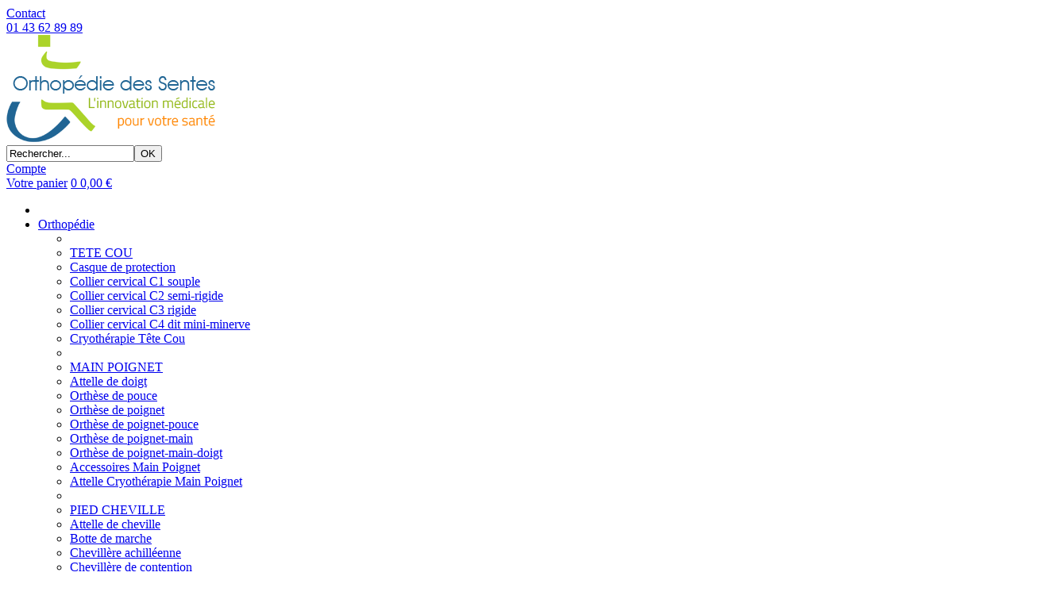

--- FILE ---
content_type: text/html
request_url: https://www.ortholilas.com/canne-pliante-et-reglable-en-aluminium-2315-fayet-c2x34223514
body_size: 18919
content:
<!DOCTYPE html>
<html>
<head>
<meta name="generator" content="Oxatis (www.oxatis.com)" />
<meta http-equiv="Content-Type" content="text/html; charset=ISO-8859-1" />
<meta http-equiv="Content-Language" content="fr" />
<title>Canne pliante et r&#233;glable en aluminium 2315 Fayet - Ortholilas.com</title>
<meta name="description" content="Am&#233;liorez votre sant&#233; gr&#226;ce &#224; Canne pliante et r&#233;glable en aluminium 2315, du Mat&#233;riel Orthop&#233;dique de haute Qualit&#233; pour vos soins. Meilleures Marques - Prix r&#233;duits - Conseils au 01 43 62 89 89" />
<meta name="keywords" content="Canne pliante et r&#233;glable en aluminium 2315, Fayet, Canne pliante et r&#233;glable" />
<meta name="robots" content="index, follow, all" />
<meta http-equiv="Pragma" content="no-cache" />
<meta http-equiv="Expires" content="-1" />

<meta property="og:image" content="http://www.ortholilas.com/Files/130706/Img/03/2315-z.jpg" />
<script>
if ('serviceWorker' in navigator) {
navigator.serviceWorker
.register('/sw.js', {
scope: '/'
})
.then(function(reg) {
if (reg.installing) {
console.warn('[SW] installing');
} else if (reg.waiting) {
console. warn ('[SW] installed');
} else if (reg.active) {
console. warn ('[SW] active');
}
})
.catch(function(error) {
console.error('[SW] Registration failed', error);
});
}
</script>

<link rel="canonical" href="https://www.ortholilas.com/canne-pliante-et-reglable-en-aluminium-2315-fayet-c2x34223514" /><link rel="StyleSheet" type="Text/css" href="Css/shared.css?v=51">
<link rel="StyleSheet" type="Text/css" href="DesignCss/bootstrap-grid.css?v=6.8">
<link id="-main-css-" rel="StyleSheet" type="Text/css" href="DesignCss/253000/492/style.css?v=2023.8.16-14.46.31">
<style type="text/css">IMG.BlackBox { border-color: #000000; }</style>
<script type="text/javascript" src="javascript/oxratingcertificate.asp"></script>
<script type="text/javascript" data-type="frontend-config">
window.oxInfos = {
	oxADContext : 0,
	oxCurrency : {mainFormat:"# &euro;",decSep:",",thousandsSep:".",taxMode:0,code:978},
	oxLang : 0,
	oxUser : null,
	oxAccid: 130706,
	oxCart: {
		total: 0,
		qty: 0,
		subTotalNet: 0,
		shippingOffered: 1
	},
	oxPriceConf: {
		priceIdx: null,
		vatMode: null,
		ecopartMode: null,
		ecopartAmount: 0,
		taxEngine: 0
	},
	oxProps: {
		allowCreation: true,
		decimalQty: false,
		decimalPlaces: 5
	}
};
</script>
<script type="text/javascript" data-type="frontend-frontAPI">
window.oxInfos = window.oxInfos || {};
window.oxInfos.corePublicPath = '/frontend/frontAPI/';
</script>
<script type="text/javascript" src="/frontend/frontAPI/frontAPI-es6.js?hash=3ded44ea47e09e1d31d3"></script>
<meta name="google-site-verification" content="nmIcTgqHN4CY25j8jvJwasB6RKUb0PXiSUp1Eip6Jd4"/>

<script type="text/javascript" data-type="frontend-config">
window.name = "NG_DEFER_BOOTSTRAP!";
window.appDependencies = ['oxFramework'];
window.appConfig = window.appConfig||{};
window.oxAppsConfig = {};
window.oxModulesToLoad = [];
</script>
<link rel="StyleSheet" href="/frontend/angular-1.3.15/css/oxApps.css?v=2.152.7">
<script type="text/javascript" src="/frontend/angular-1.3.15/angularFramework.js?v=2.152.7"></script>
<script type="text/javascript" src="/frontend/angular-1.3.15/i18n/angular-locale_fr-fr.js"></script>
<!-- ## APPSCORE V2 - trouble [dsc] ## -->
<script>

</script>
<script type="text/javascript" src="/frontend/scripts/oxCart6App/oxCart6App.js"></script>
<script type="text/javascript">
oxCart.popupReinsuranceWbId = 0;
</script>
<!-- ## APPSCORE V2 ## -->
<script type="text/javascript">
</script>
<script type="text/javascript">
</script>

<script src="/frontend/angular-1.3.15/baseApp.js?v=2.152.7"></script>
<script type="text/javascript" src="/files/130706/Cfg/Appscfg-L0.js?v=2025-1-351-2&w=718202494725PM"></script>
<LINK REL="SHORTCUT ICON" HREF="/Files/130706/favicon.ico"><script type="text/javascript" src="/Files/15269/cellUniformizer.js"></script>
<script type="text/javascript">
	window.oxInfos=window.oxInfos||{};
	window.oxInfos.serverDatetime = '12/17/2025 9:37:59 AM';
	window.oxInfos.domain = 'https://www.ortholilas.com';
	window.oxInfos.oxProps=window.oxInfos.oxProps||{};
	window.oxInfos.oxProps.loginByCode=0;
	;

window.oxInfos=window.oxInfos||{};
window.oxInfos.oxUserAgent={mac_os:"intel mac os x 10_15_7",macintosh:"intel mac os x 10_15_7",chrome:"131",ecmascript6:true};
window.oxInfos=window.oxInfos||{};window.oxInfos.oxEnv=window.oxInfos.oxEnv||{};
window.oxInfos.oxEnv.current={platform:'frontoffice'};
window.oxInfos.oxEnv.frontoffice='prod';
window.oxInfos.oxEnv.mobile='prod';
window.oxInfos.oxEnv.admin='prod';
window.oxInfos.oxEnv.apps='prod';
window.oxInfos.oxEnv.framework='prod';
window.oxInfos.oxEnv.dev='prod';
window.oxInfos.oxEnv.api='prod';
window.oxInfos.oxEnv.sw='prod';

document.cookie = "TestCookie=1" ;
if (document.cookie == "") window.location = "BrowserError.asp?ErrCode=1" ;
else document.cookie = 'TestCookie=; expires=Thu, 01 Jan 1970 00:00:00 GMT';
function PGFOnLoad() {
	if (typeof(OxPGFOnLoad) != "undefined") OxPGFOnLoad();
	if (typeof(OxBODYOnLoad) != "undefined") OxBODYOnLoad();
}
var OxLangID = 0 ;
</script>
<noscript><center><a href="BrowserError.asp?ErrCode=2&amp;LangID=0" rel="nofollow"><img src="Images/PGFJSErrL0.gif" border="0" alt="Err"></a><br/><br/></center></noscript>
<script>window.arrayGTM = window.arrayGTM || [];window.arrayGTM.push('GTM-TSKJ29T', 'GTM-M9CGH6P');</script>
<script src="/frontend/scripts/core/gtag.min.js" defer="true"></script>
</head>
<body onload="PGFOnLoad()" class="PB">
<script type="text/javascript" src="HLAPI.js"></script>
<script type="text/javascript">
function SubmitAction( nActionID, strFormAction, nValidate, nSkipSubmit, nSkipReturn ) {
	var bResult = true ;
	if (nActionID != null) document.MForm.ActionID.value = nActionID ;
	if ((strFormAction != null) && (strFormAction != "")) document.MForm.action= strFormAction ;
	if ( nValidate ) bResult = ValidateMForm();
	if ( nSkipSubmit == null ) nSkipSubmit = 0 ;
	if ( bResult && (nSkipSubmit == 0) ) document.MForm.submit();
	if ( nSkipReturn == 1 )
		return ;
	else
		return( bResult );
}
</script> 

<script language="javascript" src="WindowAPI.js"></script>
<form style="margin-bottom:0" name="PdtForm" method="GET" action="">
<input type="hidden" name="ItmID" value="0">
<input type="hidden" name="XMLOpt1" value="-1">
<input type="hidden" name="XMLOpt2" value="-1">
<input type="hidden" name="RelatedPdtIDs" value="">
<input type="hidden" name="PackagingID" value="">
</form>
<script language="javascript">
	function GetCtrlValue(objCtrl, varDefaultValue) {
		var nResult = varDefaultValue;
		switch (objCtrl.nodeName) {
			case 'SELECT':
				nResult = objCtrl.selectedIndex;
				break;
			case undefined:
				var nItemCount = objCtrl.length;
				if (nItemCount != null)
					for (var nIdx = 0; nIdx < nItemCount; nIdx++)
						if (objCtrl[nIdx].checked) {
							nResult = nIdx;
							break;
						}
				break;
		}
		return nResult;
	}

	function GetRelatedProducts() {
		var strResult = "", strSep = "";
		var objForm = document.MForm;
		for (var i = 0; i < objForm.elements.length; i++) {
			var e = objForm.elements[i];
			if (e.type == 'checkbox')
				if (e.checked)
					if (e.name == "OxRelatedPdt") {
						strResult = strResult + strSep + e.value;
						strSep = ","
					}
		}
		return strResult;
	}

	function PostFormData(bCustomHandlerOk, nProductID, strFormAction, strCanonicalUrl) {
		var bResult = false, objCtrl, nXMLOpt1 = -1, nXMLOpt2 = -1, strRelatedPdtIDs, strURLParams, nPackagingID;

		objCtrl = document.MForm["XMLOpt1"];
		if (objCtrl) nXMLOpt1 = GetCtrlValue(objCtrl, 0);
		objCtrl = document.MForm["XMLOpt2"];
		if (objCtrl) nXMLOpt2 = GetCtrlValue(objCtrl, 0);
		strRelatedPdtIDs = GetRelatedProducts();
		objCtrl = document.MForm["PackagingID"];
		if (objCtrl) nPackagingID = parseInt(objCtrl.value, 10);

		if (bCustomHandlerOk) {
			if (window.OxAddToCart) {
				strURLParams = "ItmID=" + nProductID + (nXMLOpt1 >= 0 ? "&XMLOpt1=" + nXMLOpt1 : "") + (nXMLOpt2 >= 0 ? "&XMLOpt2=" + nXMLOpt2 : "");
				strURLParams += (strRelatedPdtIDs.length > 0 ? "&RelatedPdtIDs=" + strRelatedPdtIDs : "");
				strURLParams += (nPackagingID != undefined ? "&PackagingID=" + nPackagingID : "");
				bResult = OxAddToCart(nProductID, strURLParams);
			}
		}
		if (!bResult) {
			//alert( nXMLOpt1 + ' ' + nXMLOpt2 );
			if (strCanonicalUrl) {
				document.PdtForm.action = strCanonicalUrl;
				document.PdtForm.removeChild(document.PdtForm["ItmID"]);
			} else {
				document.PdtForm.action = strFormAction;
				document.PdtForm["ItmID"].value = nProductID;
			}
			document.PdtForm["XMLOpt1"].value = nXMLOpt1;
			document.PdtForm["XMLOpt2"].value = nXMLOpt2;
			document.PdtForm["RelatedPdtIDs"].value = strRelatedPdtIDs;
			if (nPackagingID != undefined) document.PdtForm["PackagingID"].value = nPackagingID;
			document.PdtForm.submit();
		}
	}
	function ViewOption(nPdtOptID, url) {
		PostFormData(false, nPdtOptID, "PBSCProduct.asp", url);
	}
	function AddToCart(nPdtOptID) {
		PostFormData(true, nPdtOptID, "PBShoppingCart.asp");
	}
	function OnChooseOption(url, idx, optionValueID, name) {
		document.MForm["PDTOPTVALUEID" + idx].value = optionValueID;
		document.MForm["PDTOPTVALUENAME" + idx].value = name;
		OnChangeOption(url);
	}
	function OnChangeOption(url, cbIdx) {
		var nOptIdx, objSelect, strValues = "", strSep = "", nCurIdx;
		for (nOptIdx = 0; nOptIdx < 3; nOptIdx++) {
			objSelect = document.MForm["PDTOPTVALUEID" + nOptIdx];
			if (objSelect && objSelect.type == 'hidden') {
				strValues = strValues + strSep + document.MForm["PDTOPTVALUENAME" + nOptIdx].value;
				strSep = "]|["
			}
			else if (objSelect) {
				nCurIdx = objSelect.selectedIndex;
				if (nCurIdx >= 0) {
					strValue = objSelect.options[nCurIdx].text;
					if (cbIdx == nOptIdx) {
						var optionUrl = objSelect.options[nCurIdx].getAttribute('url');
						if (optionUrl && optionUrl.length > 0) url = optionUrl;
					}
					strValues = strValues + strSep + strValue;
					strSep = "]|["
				}
			}
		}
		document.MForm["HVOptSelected"].value = strValues;
		if (url)
			document.MForm.action = url;
		SubmitAction( 1);
	}
</script>

<div id="maincontainer" class="sccatalog itemdetail is-template">

	<div id="headercontainer">
		<div id="headerarea">
<div class="header-main__container">
<div class="header-main__inner container--content-width">
<div class="l-ox-grid l-ox-grid--bleed">
<div class="l-ox-grid__col-auto pre-header pre-header-contact__container l-ox-grid__col--push-right">
<a href="mailto:info.ortholilas@laposte.net"><span>Contact</span></a>
</div>
<div class="l-ox-grid__col-auto pre-header pre-header-telephone__container">
<a href="tel:+33143628989"><span>01 43 62 89 89</span></a>
</div>
</div>
<div class="l-ox-grid l-ox-grid--bleed l-ox-grid--justify-space-between l-ox-grid--align-center">
<div class="header-brand__container">
<div class="header-item header-brand__inner">
<div class="header-logo__inner"><a href="/"><img src="Files/130706/Img/25/logo.png"/></a></div>
<span class="header-img__inner"></span>
<div class="header-text__inner"></div>
</div>
</div>
<div class="l-ox-grid__col-4 header-shop-search__container">
<div class="header-item header-shop-search__inner"><div id="headerSearchBlock" class="header-search-block--shopping-cart"><form action="PBSearch.asp" method="get" name="headerSearch"><input type="hidden" name="ActionID" value="1"><input type="hidden" name="CCode" value="2"><input type="hidden" name="ShowSMImg" value="1"><input type="text" onfocus="this.value='';" id="headerSearchText" name="SearchText" class="searchtext" value="Rechercher..." size="18"><button class="blockbtn" type="submit"><span>OK</span></button></form></div></div>
</div>
<div class="header-user-menu__container">
<div class="header-user-menu__inner">
<div class="l-ox-grid l-ox-grid--bleed l-ox-grid--justify-end">
<div class="l-ox-grid__col-auto header-account__container">
<div class="header-account__inner"><a class="accountLink" href="PBUserLogin.asp?CCode=33"><span>Compte</span></a></div>
</div>
<div class="l-ox-grid__col-auto header-shop-cart__container">
<div id="headerInfoCart" class="header-shop-cart__inner cs cs-zone-click">
<a class="cartLink" href="PBShoppingCart.asp?PBMInit=1"><span>Votre panier</span></a>
<a href="/PBShoppingCart.asp?PBMInit=1" class="header-shop-cart__shop-cart">
<span id="cartItems" class="header-shop-cart__qty">0</span>
<span class="cartPrice header-shop-cart__price">0,00 &euro;</span>
</a>
</div>
</div>
</div>
</div>
</div>
</div>
</div>
</div><div id="headermenu"><ul id="hmenu"><li class="begin">&nbsp;</li><li class="mititle" id="pmenu4359735" onmouseover="OxMenu('menu4359735',true)" onmouseout="OxMenu('menu4359735',false)"><a class="menu" id="amenu4359735" href="javascript:;">Orthopédie</a><div><ul class="submenu" id="menu4359735" onmouseover="OxSubMenu(this,true)" onmouseout="OxSubMenu(this,false)"><li class="begin">&nbsp;</li><li class="mititle col-size-25"><a class="menu" href="tete-cou-c102x4045895">TETE COU</a></li><li class="mitext menusep"><a class="menu" href="casque-de-protection-c102x4045954">Casque de protection</a></li><li class="mitext menusep"><a class="menu" href="collier-cervical-c1-souple-c102x4045897">Collier cervical C1 souple</a></li><li class="mitext menusep"><a class="menu" href="collier-cervical-c2-semi-rigide-c102x4045896">Collier cervical C2 semi-rigide</a></li><li class="mitext menusep"><a class="menu" href="collier-cervical-c3-rigide-c102x4045915">Collier cervical C3 rigide</a></li><li class="mitext menusep"><a class="menu" href="collier-cervical-c4-dit-mini-minerve-c102x4045916">Collier cervical C4 dit mini-minerve</a></li><li class="mitext menusep"><a class="menu" href="cryotherapie-tete-cou-c102x4046016">Cryothérapie Tête Cou</a></li><li class="misep"></li><li class="mititle col-size-25"><a class="menu" href="main-poignet-c102x4045816">MAIN POIGNET</a></li><li class="mitext menusep"><a class="menu" href="attelle-de-doigt-c102x4045826">Attelle de doigt</a></li><li class="mitext menusep"><a class="menu" href="orthese-de-pouce-c102x4045818">Orthèse de pouce</a></li><li class="mitext menusep"><a class="menu" href="orthese-de-poignet-c102x4045829">Orthèse de poignet</a></li><li class="mitext menusep"><a class="menu" href="orthese-de-poignet-pouce-c102x4045817">Orthèse de poignet-pouce</a></li><li class="mitext menusep"><a class="menu" href="orthese-de-poignet-main-c102x4045830">Orthèse de poignet-main</a></li><li class="mitext menusep"><a class="menu" href="orthese-de-poignet-main-doigt-c102x4045835">Orthèse de poignet-main-doigt</a></li><li class="mitext menusep"><a class="menu" href="accessoires-main-poignet-c102x4046046">Accessoires Main Poignet</a></li><li class="mitext menusep"><a class="menu" href="attelle-cryotherapie-main-poignet-c102x4046062">Attelle Cryothérapie Main Poignet</a></li><li class="misep"></li><li class="mititle col-size-25"><a class="menu" href="pied-cheville-c102x4045797">PIED CHEVILLE</a></li><li class="mitext menusep"><a class="menu" href="attelle-de-cheville-c102x4045827">Attelle de cheville</a></li><li class="mitext menusep"><a class="menu" href="botte-de-marche-c102x4045900">Botte de marche</a></li><li class="mitext menusep"><a class="menu" href="chevillere-achilleenne-c102x4045798">Chevillère achilléenne</a></li><li class="mitext menusep"><a class="menu" href="chevillere-de-contention-c102x4045805">Chevillère de contention</a></li><li class="mitext menusep"><a class="menu" href="chevillere-ligamentaire-c102x4045899">Chevillère ligamentaire</a></li><li class="mitext menusep"><a class="menu" href="chevillere-malleolaire-c102x4045977">Chevillère malléolaire</a></li><li class="mitext menusep"><a class="menu" href="releveur-de-pied-c102x4045856">Releveur de pied</a></li><li class="mitext menusep"><a class="menu" href="accessoires-pied-cheville-c102x4045842">Accessoires Pied Cheville</a></li><li class="mitext menusep"><a class="menu" href="attelle-cryotherapie-pied-cheville-c102x4045828">Attelle Cryothérapie Pied Cheville</a></li><li class="misep"></li><li class="miimg col-size-25 imgMenu"><img src="Files/130706/Img/10/orthopedie-small.jpg"/></li><li class="misep"></li><li class="mititle col-size-25"><a class="menu" href="tronc-rachis-c102x4045792">TRONC RACHIS</a></li><li class="mitext menusep"><a class="menu" href="bandage-herniaire-c102x4045849">Bandage herniaire</a></li><li class="mitext menusep"><a class="menu" href="ceinture-abdominale-c102x4045850">Ceinture abdominale</a></li><li class="mitext menusep"><a class="menu" href="ceinture-dorsale-pour-homme-et-femme-c102x4045934">Ceinture dorsale pour homme et femme</a></li><li class="mitext menusep"><a class="menu" href="ceinture-de-maintien-lombaire-c102x4045844">Ceinture de maintien lombaire</a></li><li class="mitext menusep"><a class="menu" href="ceinture-pelvienne-c102x4045843">Ceinture pelvienne</a></li><li class="mitext menusep"><a class="menu" href="ceinture-thoracique-c102x4045852">Ceinture thoracique</a></li><li class="mitext menusep"><a class="menu" href="corset-d-immobilisation-vertebrale-c102x4045982">Corset d'immobilisation vertébrale</a></li><li class="mitext menusep"><a class="menu" href="accessoires-tronc-rachis-c102x4045793">Accessoires Tronc Rachis</a></li><li class="mitext menusep"><a class="menu" href="attelle-cryotherapie-tronc-rachis-c102x4046069">Attelle Cryothérapie Tronc Rachis</a></li><li class="misep"></li><li class="mititle col-size-25"><a class="menu" href="coude-epaule-c102x4045833">COUDE EPAULE</a></li><li class="mitext menusep"><a class="menu" href="orthese-de-coude-attelle-anti-epicondylite-c102x4045845">Orthèse de coude - Attelle anti-épicondylite</a></li><li class="mitext menusep"><a class="menu" href="epauliere-de-maintien-c102x4045887">Epaulière de maintien</a></li><li class="mitext menusep"><a class="menu" href="echarpe-d-epaule-et-attelle-de-bras-c102x4045848">Echarpe d'épaule et attelle de bras</a></li><li class="mitext menusep"><a class="menu" href="gilet-d-immobilisation-d-epaule-c102x4046060">Gilet d'immobilisation d'épaule</a></li><li class="mitext menusep"><a class="menu" href="coussin-d-immobilisation-d-epaule-c102x4045890">Coussin d'immobilisation d'épaule</a></li><li class="mitext menusep"><a class="menu" href="bandage-claviculaire-c102x4045847">Bandage claviculaire</a></li><li class="mitext menusep"><a class="menu" href="accessoires-coude-epaule-c102x4045858">Accessoires Coude Epaule</a></li><li class="mitext menusep"><a class="menu" href="attelle-cryotherapie-coude-epaule-c102x4045834">Attelle Cryothérapie Coude Epaule</a></li><li class="misep"></li><li class="mititle col-size-50"><a class="menu" href="genou-cuisse-hanche-c102x4045801">GENOU CUISSE HANCHE</a></li><li class="mitext menusep"><a class="menu" href="genouillere-de-contention-c102x4045886">Genouillère de contention</a></li><li class="mitext menusep"><a class="menu" href="genouillere-rotulienne-c102x4045806">Genouillère rotulienne</a></li><li class="mitext menusep"><a class="menu" href="genouillere-ligamentaire-articulee-ou-classique-c102x4045802">Genouillère ligamentaire articulée ou classique</a></li><li class="mitext menusep"><a class="menu" href="orthese-de-genou-post-operatoire-c102x4045888">Orthèse de genou post-opératoire</a></li><li class="mitext menusep"><a class="menu" href="attelle-d-extension-du-genou-c102x4045807">Attelle d'extension du genou</a></li><li class="mitext menusep"><a class="menu" href="genouillere-pour-gonarthrose-oa-c102x4045901">Genouillère pour gonarthrose / O.A.</a></li><li class="mitext menusep"><a class="menu" href="cuissard-et-molletiere-c102x4046019">Cuissard et molletière</a></li><li class="mitext menusep"><a class="menu" href="orthese-de-hanche-c102x4045956">Orthèse de hanche</a></li><li class="mitext menusep"><a class="menu" href="accessoires-genou-cuisse-hanche-c102x4045821">Accessoires Genou Cuisse Hanche</a></li><li class="mitext menusep"><a class="menu" href="attelle-cryotherapie-genou-cuisse-hanche-c102x4045804">Attelle Cryothérapie Genou Cuisse Hanche</a></li><li class="end">&nbsp;</li></ul></div></li><li class="mititle menusep" id="pmenu4359736" onmouseover="OxMenu('menu4359736',true)" onmouseout="OxMenu('menu4359736',false)"><a class="menu" id="amenu4359736" href="javascript:;">Podologie</a><div><ul class="submenu" id="menu4359736" onmouseover="OxSubMenu(this,true)" onmouseout="OxSubMenu(this,false)"><li class="begin">&nbsp;</li><li class="mititle col-size-25"><a class="menu" href="semelle-c102x4045814">SEMELLE</a></li><li class="mitext menusep"><a class="menu" href="semelles-classiques-c102x4046191">Semelles classiques</a></li><li class="mitext menusep"><a class="menu" href="semelles-techniques-specifiques-c102x4045946">Semelles techniques spécifiques</a></li><li class="mitext menusep"><a class="menu" href="semelles-techniques-sport-c102x4045815">Semelles techniques sport</a></li><li class="misep"></li><li class="mititle col-size-25"><a class="menu" href="pathologie-c102x4045836">PATHOLOGIE</a></li><li class="mitext menusep"><a class="menu" href="epine-calcaneenne-c102x4046049">Epine calcanéenne</a></li><li class="mitext menusep"><a class="menu" href="douleur-pression-plantaire-c102x4045898">Douleur / Pression plantaire</a></li><li class="mitext menusep"><a class="menu" href="varus-valgus-du-talon-c102x4046210">Varus/valgus du talon</a></li><li class="mitext menusep"><a class="menu" href="tendon-d-achille-compensation-c102x4046207">Tendon d'Achille/Compensation</a></li><li class="mitext menusep"><a class="menu" href="paralysie-des-muscles-releveurs-du-pied-c102x4045837">Paralysie des muscles releveurs du pied</a></li><li class="mitext menusep"><a class="menu" href="attelles-hallux-valgus-c102x4045902">Attelles Hallux Valgus</a></li><li class="mitext menusep"><a class="menu" href="accessoires-plantaires-c102x4045846">Accessoires plantaires</a></li><li class="misep"></li><li class="miimg col-size-50 imgMenu"><img src="Files/130706/Img/05/podologie-small.jpg"/></li><li class="end">&nbsp;</li></ul></div></li><li class="mititle menusep" id="pmenu4359737" onmouseover="OxMenu('menu4359737',true)" onmouseout="OxMenu('menu4359737',false)"><a class="menu" id="amenu4359737" href="javascript:;">Chaussure</a><div><ul class="submenu" id="menu4359737" onmouseover="OxSubMenu(this,true)" onmouseout="OxSubMenu(this,false)"><li class="begin">&nbsp;</li><li class="mititle col-size-25"><a class="menu" href="chaussure-post-op-c102x4045840">CHAUSSURE POST-OP</a></li><li class="mitext menusep"><a class="menu" href="decharge-de-l-avant-pied-c102x4045841">Décharge de l'avant-pied</a></li><li class="mitext menusep"><a class="menu" href="decharge-du-talon-c102x4045979">Décharge du talon</a></li><li class="mitext menusep"><a class="menu" href="chaussure-pour-platre-c102x4045961">Chaussure pour plâtre</a></li><li class="mitext menusep"><a class="menu" href="chaussure-post-chirurgicale-c102x4046061">Chaussure post-chirurgicale</a></li><li class="misep"></li><li class="mititle col-size-25"><a class="menu" href="gamme-chut-c102x4045812">GAMME CHUT</a></li><li class="mitext menusep"><a class="menu" href="chaussure-therapeutique-a-usage-temporaire-chut-c102x4045813">Chaussure thérapeutique à usage temporaire (CHUT)</a></li><li class="misep"></li><li class="mititle col-size-25"><a class="menu" href="chaussure-de-confort-c102x4045971">CHAUSSURE DE CONFORT</a></li><li class="mitext menusep"><a class="menu" href="chaussure-de-confort-c102x4045972">Chaussure de confort</a></li><li class="misep"></li><li class="miimg col-size-25 imgMenu"><img src="Files/130706/Img/20/chaussure-small.jpg"/></li><li class="misep"></li><li class="mititle col-size-25"><a class="menu" href="chaussure-pour-diabetique-c102x4045963">CHAUSSURE POUR DIABETIQUE</a></li><li class="mitext menusep"><a class="menu" href="chaussure-pour-diabetique-c102x4045964">Chaussure pour diabétique</a></li><li class="mitext menusep"><a class="menu" href="chaussettes-pour-diabetiques-c102x4046020">Chaussettes pour diabétiques</a></li><li class="misep"></li><li class="mititle col-size-25"><a class="menu" href="gamme-chup-c102x4045838">GAMME CHUP</a></li><li class="mitext menusep"><a class="menu" href="chaussure-therapeutique-a-usage-prolonge-chup-c102x4045839">Chaussure thérapeutique à usage prolongé (CHUP)</a></li><li class="end">&nbsp;</li></ul></div></li><li class="mititle menusep" id="pmenu4359738" onmouseover="OxMenu('menu4359738',true)" onmouseout="OxMenu('menu4359738',false)"><a class="menu" id="amenu4359738" href="javascript:;">Sur-mesure</a><div><ul class="submenu" id="menu4359738" onmouseover="OxSubMenu(this,true)" onmouseout="OxSubMenu(this,false)"><li class="begin">&nbsp;</li><li class="mititle col-size-25"><a class="menu" href="thermoformable-c102x4045790">THERMOFORMABLE</a></li><li class="mitext menusep"><a class="menu" href="attelle-de-doigt-thermoformable-c102x4045832">Attelle de doigt Thermoformable</a></li><li class="mitext menusep"><a class="menu" href="orthese-de-pouce-thermoformable-c102x4045831">Orthèse de pouce Thermoformable</a></li><li class="mitext menusep"><a class="menu" href="orthese-de-poignet-pouce-thermoformable-c102x4045791">Orthèse de poignet-pouce Thermoformable</a></li><li class="mitext menusep"><a class="menu" href="attelle-thermoformee-poignet-main-c102x4045794">Orthèse de poignet-main Thermoformable</a></li><li class="mitext menusep"><a class="menu" href="orthese-de-poignet-main-doigt-thermoformable-c102x4045803">Orthèse de poignet-main-doigt Thermoformable</a></li><li class="mitext menusep"><a class="menu" href="attelle-de-cheville-thermoformable-c102x4045894">Attelle de cheville Thermoformable</a></li><li class="mitext menusep"><a class="menu" href="releveur-de-pied-thermoformable-c102x4045891">Releveur de pied Thermoformable</a></li><li class="mitext menusep"><a class="menu" href="orthese-thoracique-thermoformable-c102x4045978">Orthèse thoracique Thermoformable</a></li><li class="misep"></li><li class="miimg col-size-75 imgMenu"><img src="Files/130706/Img/19/contention-veineuse-small.jpg"/></li><li class="end">&nbsp;</li></ul></div></li><li class="mititle menusep" id="pmenu4359739" onmouseover="OxMenu('menu4359739',true)" onmouseout="OxMenu('menu4359739',false)"><a class="menu" id="amenu4359739" href="javascript:;">Compression</a><div><ul class="submenu" id="menu4359739" onmouseover="OxSubMenu(this,true)" onmouseout="OxSubMenu(this,false)"><li class="begin">&nbsp;</li><li class="mititle col-size-25"><a class="menu" href="chaussette-femme-c102x4045810">CHAUSSETTE FEMME</a></li><li class="mitext menusep"><a class="menu" href="chaussette-femme-classe-1-c102x4045868">Chaussette Femme Classe 1</a></li><li class="mitext menusep"><a class="menu" href="chaussette-femme-classe-2-c102x4045811">Chaussette Femme Classe 2</a></li><li class="mitext menusep"><a class="menu" href="chaussette-femme-classe-3-c102x4045930">Chaussette Femme Classe 3</a></li><li class="mitext menusep"><a class="menu" href="chaussette-femme-classe-4-c102x4045970">Chaussette Femme Classe 4</a></li><li class="mitext menusep"><a class="menu" href="chaussette-femme-70-deniers-c102x4045885">Chaussette Femme 70 deniers</a></li><li class="mitext menusep"><a class="menu" href="chaussette-femme-140-deniers-c102x4045884">Chaussette Femme 140 deniers</a></li><li class="mitext menusep"><a class="menu" href="chaussette-femme-280-deniers-c102x4046008">Chaussette Femme 280 deniers</a></li><li class="misep"></li><li class="mititle col-size-25"><a class="menu" href="bas-femme-c102x4045859">BAS FEMME</a></li><li class="mitext menusep"><a class="menu" href="bas-femme-classe-1-c102x4045919">Bas Femme Classe 1</a></li><li class="mitext menusep"><a class="menu" href="bas-femme-classe-2-c102x4045861">Bas Femme Classe 2</a></li><li class="mitext menusep"><a class="menu" href="bas-femme-classe-3-c102x4045920">Bas Femme Classe 3</a></li><li class="mitext menusep"><a class="menu" href="bas-femme-classe-4-c102x4045926">Bas Femme Classe 4</a></li><li class="mitext menusep"><a class="menu" href="bas-femme-70-deniers-c102x4045860">Bas Femme 70 deniers</a></li><li class="mitext menusep"><a class="menu" href="bas-femme-140-deniers-c102x4045933">Bas Femme 140 deniers</a></li><li class="misep"></li><li class="mititle col-size-25"><a class="menu" href="collant-femme-c102x4045983">COLLANT FEMME</a></li><li class="mitext menusep"><a class="menu" href="collant-femme-classe-1-c102x4045989">Collant Femme Classe 1</a></li><li class="mitext menusep"><a class="menu" href="collant-femme-classe-2-c102x4045984">Collant Femme Classe 2</a></li><li class="mitext menusep"><a class="menu" href="collant-femme-classe-3-c102x4045988">Collant Femme Classe 3</a></li><li class="mitext menusep"><a class="menu" href="collant-femme-70-deniers-c102x4045997">Collant Femme 70 deniers</a></li><li class="mitext menusep"><a class="menu" href="collant-femme-140-deniers-c102x4046198">Collant Femme 140 deniers</a></li><li class="misep"></li><li class="miimg col-size-25 imgMenu"><img src="Files/130706/Img/02/compression-small.jpg"/></li><li class="misep"></li><li class="mititle col-size-25"><a class="menu" href="chaussette-homme-c102x4045808">CHAUSSETTE HOMME</a></li><li class="mitext menusep"><a class="menu" href="chaussette-homme-classe-1-c102x4045867">Chaussette Homme Classe 1</a></li><li class="mitext menusep"><a class="menu" href="chaussette-homme-classe-2-c102x4045809">Chaussette Homme Classe 2</a></li><li class="mitext menusep"><a class="menu" href="chaussette-homme-classe-3-c102x4045865">Chaussette Homme Classe 3</a></li><li class="mitext menusep"><a class="menu" href="chaussette-homme-classe-4-c102x4045866">Chaussette Homme Classe 4</a></li><li class="mitext menusep"><a class="menu" href="chaussette-homme-280-deniers-c102x4046007">Chaussette Homme 280 deniers</a></li><li class="misep"></li><li class="mititle col-size-25"><a class="menu" href="bas-homme-c102x4045862">BAS HOMME</a></li><li class="mitext menusep"><a class="menu" href="bas-homme-classe-1-c102x4045921">Bas Homme Classe 1</a></li><li class="mitext menusep"><a class="menu" href="bas-homme-classe-2-c102x4045863">Bas Homme Classe 2</a></li><li class="mitext menusep"><a class="menu" href="bas-homme-classe-3-c102x4045864">Bas Homme Classe 3</a></li><li class="mitext menusep"><a class="menu" href="bas-homme-classe-4-c102x4045928">Bas Homme Classe 4</a></li><li class="misep"></li><li class="mititle col-size-50"><a class="menu" href="collant-homme-c102x4045990">COLLANT HOMME</a></li><li class="mitext menusep"><a class="menu" href="collant-homme-classe-1-c102x4045991">Collant Homme Classe 1</a></li><li class="mitext menusep"><a class="menu" href="collant-homme-classe-2-c102x4045992">Collant Homme Classe 2</a></li><li class="mitext menusep"><a class="menu" href="collant-homme-classe-3-c102x4045994">Collant Homme Classe 3</a></li><li class="mitext menusep"><a class="menu" href="collant-homme-140-deniers-c102x4046074">Collant Homme 140 deniers</a></li><li class="misep"></li><li class="mititle col-size-25"><a class="menu" href="accessoires-compression-c102x4045906">ACCESSOIRES COMPRESSION</a></li><li class="mitext menusep"><a class="menu" href="enfile-bas-c102x4045907">Enfile-bas</a></li><li class="mitext menusep"><a class="menu" href="manchon-tibial-c102x4045941">Manchon tibial</a></li><li class="mitext menusep"><a class="menu" href="voyage-c102x4046003">Voyage</a></li><li class="misep"></li><li class="mititle col-size-25"><a class="menu" href="bande-vetement-de-compression-c102x4045819">BANDE / VETEMENT DE COMPRESSION</a></li><li class="mitext menusep"><a class="menu" href="bande-de-compression-c102x4045820">Bande de compression</a></li><li class="mitext menusep"><a class="menu" href="cicatrex-c102x4045981">Cicatrex</a></li><li class="misep"></li><li class="mititle col-size-50"><a class="menu" href="lymphologie-c102x4046072">LYMPHOLOGIE</a></li><li class="mitext menusep"><a class="menu" href="mobiderm-c102x4046073">Mobiderm</a></li><li class="end">&nbsp;</li></ul></div></li><li class="mititle menusep" id="pmenu4359740" onmouseover="OxMenu('menu4359740',true)" onmouseout="OxMenu('menu4359740',false)"><a class="menu" id="amenu4359740" href="javascript:;">Chirurgie esthétique</a><div><ul class="submenu" id="menu4359740" onmouseover="OxSubMenu(this,true)" onmouseout="OxSubMenu(this,false)"><li class="begin">&nbsp;</li><li class="mititle col-size-25"><a class="menu" href="chirurgie-esthetique-et-reconstructrice-c102x4045788">CHIRURGIE ESTHETIQUE ET RECONSTRUCTRICE</a></li><li class="mitext menusep"><a class="menu" href="gamme-standard-medical-z-c102x4046194">Gamme Standard Medical Z</a></li><li class="mitext menusep"><a class="menu" href="gamme-elegance-coolmax-medical-z-c102x4046047">Gamme élégance Coolmax Medical Z</a></li><li class="mitext menusep"><a class="menu" href="accessoires-chirurgie-medical-z-c102x4045892">Accessoires Chirurgie Medical Z</a></li><li class="mitext menusep"><a class="menu" href="medigel-z-medical-z-c102x4046045">Medigel Z Medical Z</a></li><li class="mitext menusep"><a class="menu" href="medipatch-z-medigel-z-c102x4045889">Medipatch Z Medigel Z</a></li><li class="mitext menusep"><a class="menu" href="ceintures-et-gaines-de-contention-cerecare-c102x4045955">Ceintures et gaines de contention Cerecare</a></li><li class="mitext menusep"><a class="menu" href="panty-cerecare-c102x4046014">Panty Cerecare</a></li><li class="mitext menusep"><a class="menu" href="body-et-combine-cerecare-c102x4045940">Body et combiné Cerecare</a></li><li class="mitext menusep"><a class="menu" href="soutien-gorge-cerecare-c102x4045962">Soutien-gorge Cerecare</a></li><li class="mitext menusep"><a class="menu" href="divers-cerecare-c102x4045851">Divers Cerecare</a></li><li class="mitext menusep"><a class="menu" href="gamme-classic-lipoelastic-c102x4045789">Gamme Classic Lipoelastic</a></li><li class="mitext menusep"><a class="menu" href="gamme-unique-lipoelastic-c102x4046230">Gamme Unique Lipoelastic</a></li><li class="mitext menusep"><a class="menu" href="soutien-gorge-lipoelastic-c102x4046178">Soutien-gorge Lipoelastic</a></li><li class="misep"></li><li class="miimg col-size-75 imgMenu"><img src="Files/130706/Img/17/chirurgie-esthetique-small.jpg"/></li><li class="end">&nbsp;</li></ul></div></li><li class="mititle menusep" id="pmenu4359741" onmouseover="OxMenu('menu4359741',true)" onmouseout="OxMenu('menu4359741',false)"><a class="menu" id="amenu4359741" href="javascript:;">Prothèse mammaire</a><div><ul class="submenu" id="menu4359741" onmouseover="OxSubMenu(this,true)" onmouseout="OxSubMenu(this,false)"><li class="begin">&nbsp;</li><li class="mititle col-size-25"><a class="menu" href="prothese-mammaire-c102x4045795">PROTHÈSE MAMMAIRE</a></li><li class="mitext menusep"><a class="menu" href="prothese-externe-de-sein-serena-c102x4046197">Prothèse externe de sein Serena</a></li><li class="mitext menusep"><a class="menu" href="prothese-externe-symetrique-de-sein-silima-c102x4045986">Prothèse externe symétrique de sein Silima</a></li><li class="mitext menusep"><a class="menu" href="prothese-externe-asymetrique-de-sein-silima-c102x4045985">Prothèse externe asymétrique de sein Silima</a></li><li class="mitext menusep"><a class="menu" href="prothese-externe-de-sein-apres-une-chirurgie-conservatrice-silima-c102x4046200">Prothèse externe de sein après une chirurgie conservatrice Silima</a></li><li class="mitext menusep"><a class="menu" href="prothese-externe-symetrique-amoena-c102x4045870">Prothèse externe symétrique Amoena</a></li><li class="mitext menusep"><a class="menu" href="prothese-externe-asymetrique-amoena-c102x4045881">Prothèse externe asymétrique Amoena</a></li><li class="mitext menusep"><a class="menu" href="prothese-externe-universelle-et-extra-amoena-c102x4045882">Prothèse externe Universelle et Extra Amoena</a></li><li class="mitext menusep"><a class="menu" href="autres-protheses-c102x4045796">Autres prothèses</a></li><li class="mitext menusep"><a class="menu" href="accessoires-prothese-mammaire-c102x4045947">Accessoires prothèse mammaire</a></li><li class="misep"></li><li class="mititle col-size-25"><a class="menu" href="soutien-gorge-c102x4045853">SOUTIEN-GORGE</a></li><li class="mitext menusep"><a class="menu" href="soutiens-gorge-post-operatoires-silima-c102x4045939">Soutien-gorge Silima</a></li><li class="mitext menusep"><a class="menu" href="soutien-gorge-amoena-c102x4045854">Soutien-gorge Amoena</a></li><li class="misep"></li><li class="mititle col-size-25"><a class="menu" href="slip-culotte-c102x4045913">SLIP CULOTTE</a></li><li class="mitext menusep"><a class="menu" href="slip-silima-c102x4045914">Slip Silima</a></li><li class="misep"></li><li class="miimg col-size-25 imgMenu"><img src="Files/130706/Img/15/lit-anti-escarres-small.jpg"/></li><li class="misep"></li><li class="mititle col-size-25"><a class="menu" href="lingerie-c102x4045911">LINGERIE</a></li><li class="mitext menusep"><a class="menu" href="top-c102x4046063">Top</a></li><li class="mitext menusep"><a class="menu" href="foulard-c102x4045912">Foulard</a></li><li class="misep"></li><li class="end">&nbsp;</li></ul></div></li><li class="mititle menusep" id="pmenu4359742" onmouseover="OxMenu('menu4359742',true)" onmouseout="OxMenu('menu4359742',false)"><a class="menu" id="amenu4359742" href="javascript:;">Sport</a><div><ul class="submenu" id="menu4359742" onmouseover="OxSubMenu(this,true)" onmouseout="OxSubMenu(this,false)"><li class="begin">&nbsp;</li><li class="mititle col-size-25"><a class="menu" href="main-poignet-sport-c102x4045944">MAIN POIGNET SPORT</a></li><li class="mitext menusep"><a class="menu" href="orthese-de-pouce-sport-c102x4046169">Orthèse de pouce sport</a></li><li class="mitext menusep"><a class="menu" href="orthese-de-poignet-sport-c102x4045945">Orthèse de poignet sport</a></li><li class="mitext menusep"><a class="menu" href="orthese-de-poignet-pouce-sport-c102x4046231">Orthèse de poignet-pouce sport</a></li><li class="misep"></li><li class="mititle col-size-25"><a class="menu" href="pied-cheville-sport-c102x4045974">PIED CHEVILLE SPORT</a></li><li class="mitext menusep"><a class="menu" href="chaussettes-de-sport-c102x4046232">Chaussettes de sport</a></li><li class="mitext menusep"><a class="menu" href="chevillere-achilleenne-sport-c102x4046233">Chevillère achilléenne sport</a></li><li class="mitext menusep"><a class="menu" href="chevillere-de-contention-sport-c102x4045976">Chevillère de contention sport</a></li><li class="mitext menusep"><a class="menu" href="chevillere-ligamentaire-sport-c102x4045975">Chevillère ligamentaire sport</a></li><li class="misep"></li><li class="mititle col-size-25"><a class="menu" href="tronc-rachis-sport-c102x4045957">TRONC RACHIS SPORT</a></li><li class="mitext menusep"><a class="menu" href="ceinture-lombaire-sport-c102x4045958">Ceinture lombaire sport</a></li><li class="misep"></li><li class="miimg col-size-25 imgMenu"><img src="Files/130706/Img/23/sport-small.jpg"/></li><li class="misep"></li><li class="mititle col-size-25"><a class="menu" href="coude-epaule-sport-c102x4045942">COUDE EPAULE SPORT</a></li><li class="mitext menusep"><a class="menu" href="orthese-de-coude-sport-c102x4045943">Orthèse de coude sport</a></li><li class="mitext menusep"><a class="menu" href="epauliere-de-maintien-sport-c102x4046048">Epaulière de maintien sport</a></li><li class="misep"></li><li class="mititle col-size-25"><a class="menu" href="genou-cuisse-hanche-sport-c102x4046017">GENOU CUISSE HANCHE SPORT</a></li><li class="mitext menusep"><a class="menu" href="genouillere-rotulienne-sport-c102x4046058">Genouillère rotulienne sport</a></li><li class="mitext menusep"><a class="menu" href="genouillere-ligamentaire-sport-c102x4046059">Genouillère ligamentaire sport</a></li><li class="mitext menusep"><a class="menu" href="cuissard-et-molletiere-sport-c102x4046018">Cuissard et molletière sport</a></li><li class="misep"></li><li class="mititle col-size-50"><a class="menu" href="sportif-c102x4045799">SPORTIF</a></li><li class="mitext menusep"><a class="menu" href="chaud-froid-c102x4045800">Chaud / froid</a></li><li class="mitext menusep"><a class="menu" href="performance-et-recuperation-c102x4045883">Performance et récupération</a></li><li class="misep"></li><li class="mititle col-size-25"><a class="menu" href="contention-immobilisation-c102x4045824">CONTENTION IMMOBILISATION</a></li><li class="mitext menusep"><a class="menu" href="bande-de-contention-c102x4045855">Bande de contention</a></li><li class="mitext menusep"><a class="menu" href="bande-d-immobilisation-c102x4045857">Bande d'immobilisation</a></li><li class="mitext menusep"><a class="menu" href="accessoires-contention-immobilisation-c102x4045825">Accessoires Contention Immobilisation</a></li><li class="end">&nbsp;</li></ul></div></li><li class="mititle menusep" id="pmenu4359743" onmouseover="OxMenu('menu4359743',true)" onmouseout="OxMenu('menu4359743',false)"><a class="menu" id="amenu4359743" href="javascript:;">Matériel médical</a><div><ul class="submenu" id="menu4359743" onmouseover="OxSubMenu(this,true)" onmouseout="OxSubMenu(this,false)"><li class="begin">&nbsp;</li><li class="mititle col-size-25"><a class="menu" href="canne-c102x4045871">CANNE</a></li><li class="mitext menusep"><a class="menu" href="canne-anglaise-c102x4045949">Canne anglaise</a></li><li class="mitext menusep"><a class="menu" href="canne-quadripode-c102x4046229">Canne quadripode</a></li><li class="mitext menusep"><a class="menu" href="canne-c102x4045876">Canne</a></li><li class="mitext menusep"><a class="menu" href="canne-reglable-c102x4045873">Canne réglable</a></li><li class="mitext menusep"><a class="menu" href="canne-pliante-et-reglable-c102x4045872">Canne pliante et réglable</a></li><li class="mitext menusep"><a class="menu" href="canne-pour-malvoyant-c102x4045877">Canne pour malvoyant</a></li><li class="mitext menusep"><a class="menu" href="canne-de-decoration-c102x4045879">Canne de décoration</a></li><li class="mitext menusep"><a class="menu" href="canne-elegante-c102x4045875">Canne élégante</a></li><li class="mitext menusep"><a class="menu" href="canne-specifique-c102x4045878">Canne spécifique</a></li><li class="mitext menusep"><a class="menu" href="accessoires-pour-canne-c102x4045874">Accessoires pour canne</a></li><li class="misep"></li><li class="mititle col-size-25"><a class="menu" href="deambulateur-c102x4046043">DEAMBULATEUR</a></li><li class="mitext menusep"><a class="menu" href="rollator-leger-c102x4046192">Rollator léger</a></li><li class="mitext menusep"><a class="menu" href="rollator-c102x4046044">Rollator</a></li><li class="mitext menusep"><a class="menu" href="cadre-de-marche-c102x4046057">Cadre de marche</a></li><li class="misep"></li><li class="mititle col-size-25"><a class="menu" href="chaise-garde-robe-c102x4046211">CHAISE GARDE-ROBE</a></li><li class="mitext menusep"><a class="menu" href="chaise-et-fauteuil-garde-robe-c102x4046212">Chaise et fauteuil garde-robe</a></li><li class="misep"></li><li class="miimg col-size-25 imgMenu"><img src="Files/130706/Img/24/materiel-medical-small.jpg"/></li><li class="misep"></li><li class="mititle col-size-25"><a class="menu" href="fauteuil-roulant-manuel-c102x4046187">FAUTEUIL ROULANT MANUEL</a></li><li class="mitext menusep"><a class="menu" href="fauteuil-roulant-leger-c102x4046189">Fauteuil roulant léger</a></li><li class="mitext menusep"><a class="menu" href="fauteuil-roulant-confort-c102x4046188">Fauteuil roulant confort</a></li><li class="misep"></li><li class="mititle col-size-25"><a class="menu" href="fauteuil-roulant-electrique-c102x4046119">FAUTEUIL ROULANT ELECTRIQUE</a></li><li class="mitext menusep"><a class="menu" href="fauteuil-roulant-interieur-et-exterieur-c102x4046209">Fauteuil roulant intérieur et extérieur</a></li><li class="mitext menusep"><a class="menu" href="fauteuil-roulant-exterieur-c102x4046120">Fauteuil roulant extérieur</a></li><li class="misep"></li><li class="mititle col-size-50"><a class="menu" href="scooter-c102x4046053">SCOOTER</a></li><li class="mitext menusep"><a class="menu" href="scooter-4-roues-c102x4046055">Scooter 4 roues</a></li><li class="mitext menusep"><a class="menu" href="scooter-4-roues-demontable-c102x4046054">Scooter 4 roues démontable</a></li><li class="misep"></li><li class="mititle col-size-25"><a class="menu" href="accessoires-materiel-medical-c102x4045822">ACCESSOIRES MATERIEL MEDICAL</a></li><li class="mitext menusep"><a class="menu" href="ceinture-de-securite-c102x4045823">Ceinture de sécurité</a></li><li class="mitext menusep"><a class="menu" href="audition-c102x4046180">Audition</a></li><li class="mitext menusep"><a class="menu" href="masque-c102x4046102">Masque</a></li><li class="misep"></li><li class="mititle col-size-25"><a class="menu" href="coussin-c102x4046009">COUSSIN</a></li><li class="mitext menusep"><a class="menu" href="aide-technique-a-la-posture-c102x4046010">Aide technique à la posture</a></li><li class="misep"></li><li class="mititle col-size-50"><a class="menu" href="matelas-anti-escarre-c102x4045952">MATELAS ANTI-ESCARRE</a></li><li class="mitext menusep"><a class="menu" href="matelas-anti-escarre-classe-ii-c102x4045953">Matelas anti-escarre classe II</a></li><li class="misep"></li><li class="mititle col-size-25"><a class="menu" href="pansement-c102x4045908">PANSEMENT</a></li><li class="mitext menusep"><a class="menu" href="pansement-adhesif-sterile-c102x4045980">Pansement adhésif stérile</a></li><li class="mitext menusep"><a class="menu" href="pansement-hydrocellulaire-c102x4045910">Pansement hydrocellulaire</a></li><li class="mitext menusep"><a class="menu" href="pansement-alginate-de-calcium-c102x4045909">Pansement alginate de calcium</a></li><li class="mitext menusep"><a class="menu" href="pansement-hydrogel-c102x4046066">Pansement hydrogel</a></li><li class="mitext menusep"><a class="menu" href="pansement-gras-neutre-c102x4046070">Pansement gras neutre</a></li><li class="mitext menusep"><a class="menu" href="film-adhesif-transparent-c102x4046068">Film adhésif transparent</a></li><li class="misep"></li><li class="mititle col-size-25"><a class="menu" href="velo-d-appartement-c102x4045950">VELO D'APPARTEMENT</a></li><li class="mitext menusep"><a class="menu" href="velo-d-appartement-c102x4045951">Vélo d'appartement</a></li><li class="mitext menusep"><a class="menu" href="pedalier-c102x4046103">Pédalier</a></li><li class="misep"></li><li class="mititle col-size-50"><a class="menu" href="articles-divers-c102x4045959">ARTICLES DIVERS</a></li><li class="mitext menusep"><a class="menu" href="divers-c102x4046011">Divers</a></li><li class="mitext menusep"><a class="menu" href="thermotherapie-c102x4045960">Thermothérapie</a></li><li class="misep"></li><li class="mititle col-size-25"><a class="menu" href="stimulation-c102x4045903">STIMULATION</a></li><li class="mitext menusep"><a class="menu" href="neurostimulation-c102x4045948">Neurostimulation</a></li><li class="mitext menusep"><a class="menu" href="reeducation-perineale-c102x4045904">Rééducation périnéale</a></li><li class="end">&nbsp;</li></ul></div></li><li class="mititle menusep" id="pmenu4359744" onmouseover="OxMenu('menu4359744',true)" onmouseout="OxMenu('menu4359744',false)"><a class="menu" id="amenu4359744" href="javascript:;">Location</a><div><ul class="submenu" id="menu4359744" onmouseover="OxSubMenu(this,true)" onmouseout="OxSubMenu(this,false)"><li class="begin">&nbsp;</li><li class="mititle col-size-25"><a class="menu" href="assistance-respiratoire-c102x4045917">ASSISTANCE RESPIRATOIRE</a></li><li class="mitext menusep"><a class="menu" href="aerosoltherapie-c102x4045918">Aérosolthérapie</a></li><li class="misep"></li><li class="mititle col-size-25"><a class="menu" href="maternite-puericulture-c102x4045937">MATERNITE / PUERICULTURE</a></li><li class="mitext menusep"><a class="menu" href="berceau-de-maternite-c102x4045938">Berceau de maternité</a></li><li class="mitext menusep"><a class="menu" href="tire-lait-electrique-c102x4046071">Tire-lait électrique</a></li><li class="misep"></li><li class="mititle col-size-25"><a class="menu" href="neurostimulation-c102x4045948">NEUROSTIMULATION</a></li><li class="mitext menusep"><a class="menu" href="appareils-de-neurostimulation-c102x4046186">Appareils de neurostimulation</a></li><li class="misep"></li><li class="miimg col-size-25 imgMenu"><img src="Files/130706/Img/11/location-small.jpg"/></li><li class="end">&nbsp;</li></ul></div></li><li class="end">&nbsp;</li></ul></div>
<script type="text/javascript">
function OxMenu(menu,display){
	var objElem=(document.getElementById)?document.getElementById(menu):document[menu];
	objElem.style.visibility=display?'visible':'hidden';
}
function OxHandleSubMenu(id,over){
	var newClass='subactive', objElem=(document.getElementById)?document.getElementById(id):document[id];
	if (!objElem) return;
	var cls = objElem.className, idx = (' '+cls+' ').indexOf(' ' + newClass + ' ');
	if (over){ if(idx<0) objElem.className=cls+(cls?' ':'')+newClass;
	}else if(idx>=0) objElem.className=objElem.className.replace(new RegExp('(\\s|^)'+newClass+'(\\s|$)'),' ');
}
function OxSubMenu(elem,over){
	OxHandleSubMenu('a'+elem.id,over);
}
</script>

		</div>
	</div>
	<div id="bodycontainer">
		<div id="bodyarea">
		<div id="bodycolumn1"></div>
		<div id="bodycolumn3"></div><!-- bodycolumn3 -->
		<div id="bodycolumn2" class="widecolumn2">
			<div id="bodydata"><!--DATA-->

<form name="MForm" method="POST" action="PBSCProduct.asp">
<input type="hidden" name="ActionID" value="0">
<input type="hidden" name="HVProductID" value="34223514">
<input type="hidden" name="HVParentID" value="">
<input type="hidden" name="HVOptSelected" value="">
<link rel="stylesheet" type="text/css" href="/frontend/design/css/oxProductTemplatesShared.min.css"><link rel="stylesheet" type="text/css" href="/Files/130706/css_fiche_defaut_silver.css"><div class="c-ox-product-detail c-ox-product-detail--template-studio-simple"><div class="c-ox-product-detail__product l-ox-grid l-ox-grid--bleed" data-pdt-sku="2315" data-pdt-id="34223514" data-pdt-parent-id="" data-pdt-type="0"><div class="c-ox-product-detail__return-container l-ox-page__container"><div class="l-ox-page__inner bt-return-zone l-ox-grid l-ox-grid--bleed l-ox-grid--align-baseline"><div class="bt-returna l-ox-grid__col-auto"><a class="btnmain" id="btnretitems" href=""><span>Continuer les achats</span></a></div><div class="arianfil l-ox-grid__col-fill"><ul class="catbreadcrumb"><li class="catbcall" id="catbclevel0"><a class="PBBtnStd" href="PBSCCatalog.asp?ActionID=1052864&PBCATID=-1">Tous les articles</a></li><li class="catbcsep"><a class="PBBtnStd"><span class="catbcseptex">&gt;</span></a></li><li class="catbcname" id="catbclevel1"><a class="PBBtnStd" href="canne-c102x4045871">CANNE</a></li><li class="catbcsep"><a class="PBBtnStd"><span class="catbcseptex">&gt;</span></a></li><li class="catbcname" id="catbclevel2"><a class="PBBtnStd" href="canne-pliante-et-reglable-c102x4045872">Canne pliante et réglable</a></li></ul></div></div></div><div class="c-ox-product-detail__main-container l-ox-page__container"><div class="l-ox-page__inner l-ox-grid l-ox-grid--bleed"><div class="c-ox-product-detail__img-container l-ox-grid__col-fill"><script type="text/javascript" src="/JavaScript/MagicZoom/V3/magiczoomplus-scroll.js"></script><script>var mzOptions = { hint: 'off'};var MagicScrollOptions = {height: '85px',width: '200px'};</script><div class="c-ox-imgzoom has-carousel imgcontainer"><div id="imgmain" class="c-ox-imgzoom__main" style="width:200px;"><a href="Files/130706/Img/03/2315-z.jpg" class="MagicZoom" data-options="upscale:false;zoomMode:zoom;zoomPosition:right;" id="zoom34223514-80"><img  width="400"  alt="Canne pliante et r&#233;glable en aluminium 2315" itemprop="image" src="Files/130706/Img/03/2315-z.jpg"></a></div></div></div><div class="c-ox-product-detail__infos-container l-ox-grid__col-fill l-ox-grid l-ox-grid--direction-column"><div class="c-ox-product-detail__name l-ox-grid__col-auto l-ox-grid__col--bleed-y"><h1 class="PBMainTxt PBItemTitle">Canne pliante et réglable en aluminium 2315</h1></div><div class="c-ox-product-detail__brand-name l-ox-grid__col-auto"><div class="c-ox-brand-name PBMainTxt">Fayet</div></div><div id="refBrute">2315</div><div class="c-ox-product-detail__attributes l-ox-grid__col-auto"><table id="PBAttrTbl"><tr><td class="PBAttr1"><span class="PBStatic">Demande de prise en charge </span><select class="PB" name="XMLOpt1" size="1"><option value="0" selected>Je ne demande pas de prise en charge</option><option value="1">Je demande la prise en charge avec ma prescription</option></select></td></tr></table></div><div class="c-ox-product-detail__price-zone l-ox-grid__col-auto"><meta itemprop="price" content="77.00"/><div class="PBItemPrice"><div class="PBCurrency"><span class="PBSalesPrice">77,00 &euro;</span></div></div></div><div class="c-ox-product-detail__weight l-ox-grid__col-auto">100g</div><div class="c-ox-product-detail__buy-button l-ox-grid__col-auto l-ox-grid__col--bleed-y"><div class="app-quantity-box-target c-cs-quantity-box c-cs-quantity-box--mip" ng-non-bindable cs-quantity-box is-app="true"><span class="c-cs-quantity-box__quantity-box c-cs-quantity c-cs-quantity--mip"  template="mip"><a class="c-cs-quantity__button c-cs-quantity__button--minus lz-btn lz-decr CS-btn CS-decr impossible is-disabled"><span>-</span></a><input class="c-cs-quantity__input-value lz-value CS-value" type="text" value="1"><a class="c-cs-quantity__button c-cs-quantity__button--plus lz-btn lz-incr CS-btn CS-incr impossible is-disabled"><span>+</span></a></span></div><span data-qty data-max="99999" data-packing="1" data-step="1" data-pack-mode="1" data-saleifoutofstock="1"></span><a class="btnmain btnaddtocart" id="btnaddtocart" href="javascript:AddToCart(34223514);"><span>Ajouter au Panier</span></a></div><div class="c-ox-product-detail__insertion-block l-ox-grid__col-auto"><style>.c-ox-product-detail--template-studio-simple .c-ox-product-detail__options-list {
        order: 30;
}</style></div><div class="c-ox-product-detail__reinssurance-block c-ox-product-detail__reinssurance-block--addtocart l-ox-grid__col-auto"><div data-custom-title="Section - Réassurances" data-layout="{&quot;desktop&quot;:[12],&quot;tablet&quot;:[12],&quot;mobile&quot;:[12]}" data-jss-id="jss1hibwx1" class="ox-row l-ox-row jss1hibwx1"><div class="ox-row__inner l-ox-row__inner"><div data-jss-id="jsszhd9i3" class="ox-row__col l-ox-row__col l-ox-row__col-12 l-ox-row__col-md-12 l-ox-row__col-sm-12 jsszhd9i3"><div data-custom-title="Section " data-layout="{&quot;desktop&quot;:[3,3,3,3],&quot;tablet&quot;:[6,6],&quot;mobile&quot;:[12]}" data-jss-id="jssu31bzm" id="" class="ox-row l-ox-row jssu31bzm"><div class="ox-row__inner l-ox-row__inner"><div data-jss-id="jss1joe15q" class="ox-row__col l-ox-row__col cs cs-zone-click l-ox-row__col-3 l-ox-row__col-md-6 l-ox-row__col-sm-12 jss1joe15q"><div data-jss-id="jss1xl9g44" class="ox-div jss1xl9g44"><div data-jss-id="jsst29jzk" class="ox-image jsst29jzk"><img class="ox-img" src="/files/130706/img/07/prix.png" srcSet=""/></div><div data-jss-id="jss6o8rlu" class="ox-text jss6o8rlu"><div class="ox-text__inner"><div style="text-align: center;"><span style="color: #515151; font-size: 16px;">Orthopédie au&nbsp;</span><br><span style="color: #515151; font-size: 16px;"><strong>plus bas</strong> prix</span></div></div></div></div></div><div data-jss-id="jss1n9etvk" class="ox-row__col l-ox-row__col cs cs-zone-click l-ox-row__col-3 l-ox-row__col-md-6 l-ox-row__col-sm-12 jss1n9etvk"><div data-jss-id="jss1fdehi8" class="ox-div jss1fdehi8"><div data-jss-id="jsscj8qw8" class="ox-image jsscj8qw8"><img class="ox-img" src="/files/130706/img/04/paiement.png" srcSet=""/></div><div data-jss-id="jss1grzr9z" class="ox-text jss1grzr9z"><div class="ox-text__inner"><div style="text-align: center;"><span style="color: #515151; font-size: 16px;">Paiement 100% </span><br><span style="color: #515151; font-size: 16px;"><strong>sécurisé</strong></span></div></div></div></div></div><div data-jss-id="jss8qmf63" class="ox-row__col l-ox-row__col cs cs-zone-click l-ox-row__col-3 l-ox-row__col-md-6 l-ox-row__col-sm-12 jss8qmf63"><div data-jss-id="jss1j3gxet" class="ox-div jss1j3gxet"><div data-jss-id="jss16rwwbp" class="ox-image jss16rwwbp"><img class="ox-img" src="/files/130706/img/14/livraison.png" alt="" srcSet=""/></div><div data-jss-id="jss19mjf2h" class="ox-text jss19mjf2h"><div class="ox-text__inner"><div style="text-align: center;"><span style="color: #515151; font-size: 16px;">Livraison <strong>Express </strong></span></div></div></div></div></div><div data-jss-id="jss1enfwr2" class="ox-row__col l-ox-row__col cs cs-zone-click l-ox-row__col-3 l-ox-row__col-md-6 l-ox-row__col-sm-12 jss1enfwr2"><div rel="hlid[=]128[&amp;]cpid[=]2127213[&amp;]curl[=]prise-en-charge" onclick="document.location=&#x27;prise-en-charge&#x27;" data-jss-id="jss14fnb9i" class="ox-div jss14fnb9i"><div data-jss-id="jss8qjyyk" class="ox-image jss8qjyyk"><img class="ox-img" src="/files/130706/img/08/prise-en-charge.png" srcSet=""/></div><div data-jss-id="jss3xiv8d" class="ox-text jss3xiv8d"><div class="ox-text__inner"><div style="text-align: center;"><strong><span style="color: #515151; font-size: 16px;">Prise en charge </span></strong></div>
<div style="text-align: center;"><span style="color: #515151; font-size: 16px;">ordonnance.ortholilas</span></div>
<div style="text-align: right;"><span style="color: #515151; font-size: 16px;">@laposte.net</span></div></div></div></div></div></div></div></div></div></div><style data-jss data-wbid="2228801" data-usage="oxPagebuilderCss">.jss1hibwx1 {
  padding-top: 35px;
  border-color: rgba(207, 207, 207, 1);
  border-style: solid;
  background-color: rgba(243, 243, 243, 1);
  border-top-width: 1px;
  border-left-width: 0px;
  border-right-width: 0px;
  border-bottom-width: 0px;
}
.jss1hibwx1 > .l-ox-row__inner > .l-ox-row__col {
  padding-left: 15px;
  padding-right: 15px;
}
.jss1hibwx1 > .l-ox-row__inner {
  max-width: calc(100% + 15px + 15px);
  margin-left: -15px;
  margin-right: -15px;
}

.jssu31bzm {
  border-color: rgba(170, 201, 39, 1);
  border-style: none;
  border-top-width: 2px;
  border-left-width: 0px;
  border-right-width: 0px;
  border-bottom-width: 0px;
}
.jssu31bzm > .l-ox-row__inner > .l-ox-row__col {
  padding-left: 15px;
  padding-right: 15px;
}
.jssu31bzm > .l-ox-row__inner {
  max-width: calc(100% + 15px + 15px);
  margin-left: -15px;
  margin-right: -15px;
}
@media screen and (max-width: 1024px) {
  .jss1joe15q {
    padding-bottom: 40px;
  }
}

.jsst29jzk {
  text-align: center;
}
.jsst29jzk .ox-img {
  width: auto;
  height: 38px;
}

@media screen and (max-width: 1024px) {
  .jss1n9etvk {
    padding-bottom: 40px;
  }
}

.jsscj8qw8 {
  text-align: center;
}
.jsscj8qw8 .ox-img {
  width: auto;
  height: 38px;
}

@media screen and (max-width: 560px) {
  .jss8qmf63 {
    padding-bottom: 40px;
  }
}

.jss16rwwbp {
  text-align: center;
}
.jss16rwwbp .ox-img {
  width: auto;
  height: 38px;
}



.jss8qjyyk {
  text-align: center;
}
.jss8qjyyk .ox-img {
  height: 38px;
}
@media screen and (max-width: 560px) {
  .jss8qjyyk .ox-img {
    width: auto;
  }
}
</style></div></div></div></div><div class="c-ox-product-detail__app-bundle-conf l-ox-page__container"></div><div style="order:49;"><h2 style="color: #1d6291; font-size: 16px;font-weight: 700;">Canne pliante et r&#233;glable en aluminium 2315, notre fiche d&eacute;taill&eacute;e :</h2></div><div class="titreDescriptionFicheArticle">Description</div><div class="c-ox-product-detail__description l-ox-page__container"><div class="l-ox-page__inner"><span class="PBLongTxt PBItemDesc" itemprop="description"><!--#WYSIWYG#-->
<div id="short_description_block">
	<div class="rte align_justify" id="short_description_content" itemprop="description">
		<p><strong>Canne pliante motifs coquelicots</strong></p>
		<p>En aluminium</p>
		<p>Poign&eacute;e plexiglas rouge<br />
			&nbsp;</p>
		<div><span style="font-family: Verdana, Arial, Helvetica, sans-serif; font-size: 15px;">Ø 19 mm sous la poign&eacute;e</span></div>
		<div><span style="font-family: Verdana, Arial, Helvetica, sans-serif; font-size: 15px;">Longueur 86 à 96 cm</span></div>
		<div><span style="font-family: Verdana, Arial, Helvetica, sans-serif; font-size: 15px;">Poids 330 grammes</span></div></div></div></span></div></div></div></div>
</form>

<script type="application/ld+json" id="productData">{"@context":"http:\/\/schema.org\/","@type":"Product","name":"Canne pliante et r\u00E9glable en aluminium 2315","sku":"2315","url":"https:\/\/www.ortholilas.com\/canne-pliante-et-reglable-en-aluminium-2315-fayet-c2x34223514","image":"https:\/\/www.ortholilas.com\/Files\/130706\/Img\/03\/2315-z.jpg","description":"<!--#WYSIWYG#-->\r\n<div id=\"short_description_block\">\r\n\t<div class=\"rte align_justify\" id=\"short_description_content\" itemprop=\"description\">\r\n\t\t<p><strong>Canne pliante motifs coquelicots<\/strong><\/p>\r\n\t\t<p>En aluminium<\/p>\r\n\t\t<p>Poign&eacute;e plexiglas rouge<br \/>\r\n\t\t\t&nbsp;<\/p>\r\n\t\t<div><span style=\"font-family: Verdana, Arial, Helvetica, sans-serif; font-size: 15px;\">\u00D8 19 mm sous la poign&eacute;e<\/span><\/div>\r\n\t\t<div><span style=\"font-family: Verdana, Arial, Helvetica, sans-serif; font-size: 15px;\">Longueur 86 \u00E0 96 cm<\/span><\/div>\r\n\t\t<div><span style=\"font-family: Verdana, Arial, Helvetica, sans-serif; font-size: 15px;\">Poids 330 grammes<\/span><\/div><\/div><\/div>","offers":{"@type":"Offer","priceCurrency":"EUR","price":"77","itemCondition":"http:\/\/schema.org\/NewCondition","availability":"http:\/\/schema.org\/InStock","seller":{"@type":"Thing","name":"https:\/\/www.ortholilas.com"}},"brand":{"@type":"Brand","name":"Fayet"}}</script>


			</div> <!--bodydata -->
		</div><!-- bodycolumn2 -->
		<div class="clearbodycontainer">&nbsp;</div>
	</div><!-- bodyarea -->
	</div><!-- bodycontainer -->
	<div id="footercontainer">
		<div id="footerarea"><div id="footerblock"><div cs cs-webblock wb-id="2227886" session-cache="false"></div></div><div id="footermenu"><ul id="fmenu"><li class="begin">&nbsp;</li><li class="mititle"><span>Ortholilas.com</span></li><li class="mitext menusep"><a class="menu" href="nous-connaitre">Nous connaître</a></li><li class="mitext menusep"><a class="menu" href="PBCPPlayer.asp?ID=2127257">Nos marques</a></li><li class="mitext menusep"><a class="menu" href="horaires-acces">Horaires & Accès</a></li><li class="mitext menusep"><a class="menu" href="mentions-legales">Mentions légales</a></li><li class="mitext menusep"><a class="menu" href="politique-confidentialite">Politique de confidentialité</a></li><li class="misep"></li><li class="mititle"><span>Infos commande</span></li><li class="mitext menusep"><a class="menu" href="paiement">Sécurité paiement</a></li><li class="mitext menusep"><a class="menu" href="livraison">Modalités de livraison</a></li><li class="mitext menusep"><a class="menu" href="conditions-de-vente">CGV</a></li><li class="mitext menusep"><a class="menu" href="PBUserAccount.asp?PBMInit=1">Accéder à votre compte</a></li><li class="mitext menusep"><a class="menu" href="retractation">Formulaire de rétractation</a></li><li class="misep"></li><li class="mititle"><span>Suivez nous !</span></li><li class="miimg imgReseau"><a class="menu" target="_blank" href="https://www.facebook.com/Orthop%C3A9die-des-Sentes-125263078188044/"><img src="Files/130706/Img/25/facebook-small.png"/></a></li><li class="miimg imgReseau"><a class="menu" target="_blank" href="https://www.youtube.com/channel/UCbNyMjPQIx4lr_Ku4y6RyAg"><img src="Files/130706/Img/11/youtube-small.png"/></a></li><li class="mispacer"></li><li class="mititle menusep"><span>Nos avis clients</span></li><li class="mitext menusep"><span>
<div class="OxSiteRatingCert" style="width:150px; background:#FFFFFF; text-align:center; padding:6px 0px 0 6px 0; margin:2px 0;text-indent:0;"><a href="http://www.shopping-satisfaction.com/OxSiteRating.asp?RatedAccID=130706&PGFlngID=0" target="Shopping-Satisfaction"><img src="/Images/Rating/Shopping-Satisfaction-Logo.png" width="130"></a><div><div class="OxRatingBk"><div class="OxRatingGauge" style="width:94%;"><a class="PBLink" href="http://www.shopping-satisfaction.com/OxSiteRating.asp?RatedAccID=130706&PGFlngID=0" target="Shopping-Satisfaction"><img class="OxReviewBar" src="../Images/Transparent.gif" /></a></div><script type="application/ld+json" id="reviewdata">{"@context":"http:\/\/schema.org\/","@type":"Organization","name":"www.ortholilas.com","url":"www.ortholilas.com","aggregateRating":{"@type":"AggregateRating","ratingCount":"165","ratingValue":"4.72","bestRating":"5.0","worstRating":"1.0"}}</script></div><div class="OxReviewCount"><a class="PBLink" href="http://www.shopping-satisfaction.com/OxSiteRating.asp?RatedAccID=130706&PGFlngID=0" target="Shopping-Satisfaction">(<span style="display:inline-block;">165</span>)</a></div></div></div></span></li><li class="end">&nbsp;</li></ul></div><div id="copyright"><span>Copyright © Ortholilas.com, Magasin Orthopédique en ligne</span></div><div id="poweredby"><a href="https://www.oxatis.com/?utm_source=reputation&utm_medium=bottom-link&utm_campaign=www.ortholilas.com" rel="nofollow" target="_blank"><span>Oxatis - création sites E-Commerce</span></a></div></div>
	</div>
</div><!-- maincontainer -->

<script type="text/javascript" id="oxStatRecorder" defer>
(function () {
	var oxStatRecorder = document.getElementById('oxStatRecorder');
	if (oxStatRecorder) {
		var img = document.createElement('img');
		img.border = 0;
		img.width = 1;
		img.height = 1;
		img.src = 'StatRecorder.asp?AccountID=130706&ADMode=&SessionID=346799445&CCode=2&ViewCode=&WPID=0&CatID=0&ItemID=34223514&PBLangID=0&StatVal1=34679&StatVal2=1';
		oxStatRecorder.parentNode.insertBefore(img, oxStatRecorder.nextSibling);
	}
})()
</script>
<noscript><img src="StatRecorder.asp?AccountID=130706&amp;ADMode=&amp;SessionID=346799445&amp;CCode=2&amp;ViewCode=&amp;WPID=0&amp;CatID=0&amp;ItemID=34223514&amp;PBLangID=0&amp;StatVal1=34679&amp;StatVal2=2" border="0" width="1" height="1" /></noscript>

<script type="text/javascript">
var OxPdtId = 34223514;
var OxPdtName = 'Canne pliante et r&#233;glable en aluminium 2315';
var OxPdtPrice = '77,00 &amp;euro;';
var OxPdtUrl = '/canne-pliante-et-reglable-en-aluminium-2315-fayet-c2x34223514';
var OxPdtImgUrl = '/Files/130706/Img/03/2315-z.jpg';
</script>

<script type="text/javascript">
var OxCompName = "SCCatalog" ; 
var OxPageName = "Boutique" ;
var OxCatName = ""; 
var OxCatID1 = 4045872;
var OxCatID2 = null;
var OxCatID3 = null;
var OxCategories = [4045872];
</script>
<script type="text/javascript" src="Javascript/OxRealTimeSearch.js?_v=1.3"></script></body></html>

--- FILE ---
content_type: text/css
request_url: https://www.ortholilas.com/Files/130706/css_fiche_defaut_silver.css
body_size: 2931
content:
.c-ox-product-detail--template-studio-simple .c-ox-product-detail__product > *{
	flex: 0 0 100%;
	width: 100%;
}

/* --------------------------------------------------------------*/
/* --------------------- Surcouche Police --------------------- */
/* --------------------------------------------------------------*/
.c-ox-product-detail--template-studio-simple *:not(.fa){
	font-family: 'Asap', sans-serif;
}


/* --------------------------------------------------------------*/
/* --------------------- Zone Fil d'ariane --------------------- */
/* --------------------------------------------------------------*/
.c-ox-product-detail--template-studio-simple .c-ox-product-detail__return-container .bt-return-zone .bt-returna{
	display: none;
}
.c-ox-product-detail--template-studio-simple .c-ox-product-detail__return-container .bt-return-zone .arianfil{
	padding-left: 0;
	border: none;
}
.itemdetail .c-ox-product-detail--template-studio-simple .c-ox-product-detail__return-container{
	margin: 15px 0 30px 0;
}


/* --------------------------------------------------------------*/
/* -------------------- Zone colonne gauche -------------------- */
/* --------------------------------------------------------------*/
.itemdetail .c-ox-product-detail--template-studio-simple .c-ox-product-detail__img-container{
	padding-right: 0;
}
.itemdetail .c-ox-product-detail--template-studio-simple .c-ox-product-detail__img-container img{
	/* bordure image */
	/* border: 1px solid #dedede !important; */
}


/* --------------------------------------------------------------*/
/* -------------------- Zone colonne droite -------------------- */
/* --------------------------------------------------------------*/
.itemdetail .c-ox-product-detail--template-studio-simple .c-ox-product-detail__infos-container{
	background-color: #f3f3f3;
	padding: 40px 30px;
}

/* Nom du porduit */
.itemdetail .c-ox-product-detail--template-studio-simple .c-ox-product-detail__infos-container .c-ox-product-detail__name{
	padding: 0;
}
.itemdetail .c-ox-product-detail--template-studio-simple .c-ox-product-detail__infos-container .c-ox-product-detail__name .PBItemTitle{
	display: block;
	color: #515151;
	font-weight: 700;
	font-size: 30px !important;
	line-height: 30px;
	text-transform: inherit;
	margin-bottom: 15px;
}

/* Nom de la marque du produit */
.itemdetail .c-ox-product-detail--template-studio-simple .c-ox-product-detail__infos-container .c-ox-product-detail__brand-name{
	display: block; /* masque de base */
	padding: 0;
}
.itemdetail .c-ox-product-detail--template-studio-simple .c-ox-product-detail__infos-container .c-ox-product-detail__brand-name .PBMainTxt{
	color: #ADD42E;
	font-weight: 400;
	font-size: 15px;
	text-transform: uppercase;
	margin-bottom: 15px;
}

/* Ref  */
.itemdetail .c-ox-product-detail--template-studio-simple .c-ox-product-detail__infos-container #refBrute{
	display: none;
	padding: 0;
	color: #000;
	font-weight: 400;
	font-size: 12px;
	order: 25;
}
/* texte devant Ref */
.itemdetail .c-ox-product-detail--template-studio-simple .c-ox-product-detail__infos-container #refBrute:before{
    content: "Ref. produit : ";
}

/* Stock  */
.itemdetail .c-ox-product-detail--template-studio-simple .c-ox-product-detail__infos-container .c-ox-product-detail__stock{
	padding: 0 0 10px 0;
}
.itemdetail .c-ox-product-detail--template-studio-simple .c-ox-product-detail__infos-container .c-ox-product-detail__stock .PBShortTxt.PBMsgInStock{
	display: none;
	color: green;
	font-size: 12px;
	font-weight: 700;
}
.itemdetail .c-ox-product-detail--template-studio-simple .c-ox-product-detail__infos-container .c-ox-product-detail__stock .PBShortTxt.PBMsgOutOfStock{
	display: none;
	color: red;
	font-size: 12px;
	font-weight: 700;
}
.itemdetail .c-ox-product-detail--template-studio-simple .c-ox-product-detail__infos-container .c-ox-product-detail__stock .PBShortTxt.PBMsgInStock:before{
	display: none;
	color: green;
	font-size: 12px;
}
.itemdetail .c-ox-product-detail--template-studio-simple .c-ox-product-detail__infos-container .c-ox-product-detail__stock .PBShortTxt.PBMsgOutOfStock:before{
	display: none;
	color: red;
	font-size: 12px;
}
.itemdetail .c-ox-product-detail--template-studio-simple .c-ox-product-detail__infos-container .c-ox-product-detail__stock .PBShortTxt.PBMsgDaysToShip,
.itemdetail .c-ox-product-detail--template-studio-simple .c-ox-product-detail__infos-container .c-ox-product-detail__stock .PBShortTxt.PBMsgAvailSupplier{
	/* pour fonctionner : stock negatif + disponibilite avec les options "Afficher le delai de disponibilite (Exemple : "Disponible sous 4 jours")" et "Montrer cet article mÃªme si il est indisponible" et avec un delai de disponibilite > 0 */
	background-color: #F3F3F3;
	color: #9ec325;
	font-size: 12px;
	font-weight: 400;
	margin-bottom: 5px;
	padding: 3px 20px;
	border: 1px solid #9ec325;
}

/* Description courte */
.itemdetail .c-ox-product-detail--template-studio-simple .c-ox-product-detail__infos-container .c-ox-product-detail__small-description{
	display: block; /* masquee de base */
	margin-top: 20px;
	padding: 10px 0;
}
.itemdetail .c-ox-product-detail--template-studio-simple .c-ox-product-detail__infos-container .c-ox-product-detail__small-description .PBLongTxt.PBItemShortDesc{
	color: #515151;
	font-size: 12px;
	font-weight: 400;
}

/* Options */
.itemdetail .c-ox-product-detail--template-studio-simple .c-ox-product-detail__infos-container .c-ox-product-detail__options-dropdown{
	padding: 10px 0;
}
.itemdetail .c-ox-product-detail--template-studio-simple .c-ox-product-detail__infos-container .c-ox-product-detail__options-dropdown .l-ox-options-dropdown__name{
	margin-top: 10px;
}
.itemdetail .c-ox-product-detail--template-studio-simple .c-ox-product-detail__infos-container .c-ox-product-detail__options-dropdown .l-ox-options-dropdown__name .PBStatic{
	color: #515151;
	font-size: 14px;
	font-weight: 700;
}
.itemdetail .c-ox-product-detail--template-studio-simple .c-ox-product-detail__infos-container .c-ox-product-detail__options-dropdown .l-ox-options-dropdown__values{
	margin-bottom: 10px;
	white-space: nowrap;
}    
.itemdetail .c-ox-product-detail--template-studio-simple .c-ox-product-detail__infos-container .c-ox-product-detail__options-dropdown .l-ox-options-dropdown__values:after{
	background-color: #FFF;
	color: #b5b6b9;
	padding: 10px;
	content: "\f078" !important;
	font: normal normal normal 14px/1 FontAwesome;
	vertical-align: middle;
	pointer-events: none;
	border-radius: 0;
}
.itemdetail .c-ox-product-detail--template-studio-simple .c-ox-product-detail__infos-container .c-ox-product-detail__options-dropdown .l-ox-options-dropdown__values select{
	height: 36px;
	min-width: 250px;
	color: #727272;
	border: 1px solid #cccccc;
	margin-right: -35px;
	border-radius: 0;
	-webkit-appearance: none;
	cursor: pointer;
}

/* Attributs */
.itemdetail .c-ox-product-detail--template-studio-simple .c-ox-product-detail__infos-container .c-ox-product-detail__attributes{
	padding: 10px 0;
}
.itemdetail .c-ox-product-detail--template-studio-simple .c-ox-product-detail__infos-container .c-ox-product-detail__attributes td{
	white-space: nowrap;
}
.itemdetail .c-ox-product-detail--template-studio-simple .c-ox-product-detail__infos-container .c-ox-product-detail__attributes td .PBStatic{
	display: block;
	color: #515151;
	font-size: 14px !important;
	font-weight: 700;
}
.itemdetail .c-ox-product-detail--template-studio-simple .c-ox-product-detail__infos-container .c-ox-product-detail__attributes td:after{
	background-color: #FFF;
	color: #b5b6b9;
	padding: 10px;
	content: "\f078" !important;
	font: normal normal normal 14px/1 FontAwesome;
	vertical-align: middle;
	pointer-events: none;
	border-radius: 0;
}
.itemdetail .c-ox-product-detail--template-studio-simple .c-ox-product-detail__infos-container .c-ox-product-detail__attributes select{
	height: 36px;
	min-width: 250px;
	color: #727272;
	border: 1px solid #cccccc;
	margin-right: -35px;
	border-radius: 0;
	-webkit-appearance: none;
	cursor: pointer;
}

/* Prix */
.itemdetail .c-ox-product-detail--template-studio-simple .c-ox-product-detail__infos-container .c-ox-product-detail__price-zone{
	margin: 20px 0px;
	padding: 10px 0;
}
.itemdetail .c-ox-product-detail--template-studio-simple .c-ox-product-detail__infos-container .c-ox-product-detail__price-zone .PBItemPrice .PBCurrency .PBSalesPrice{
	color: #ff8601;
	font-size: 40px;
	line-height: 40px;
	font-weight: 700;
}
.itemdetail .c-ox-product-detail--template-studio-simple .c-ox-product-detail__infos-container .c-ox-product-detail__price-zone .PBItemPrice .PBCurrency .PBStrike{
	color: #a6a6a6;
	font-size: 12px;
	font-weight: 400;
}
.itemdetail .c-ox-product-detail--template-studio-simple .c-ox-product-detail__infos-container .c-ox-product-detail__price-zone .PBDiscount{
	background-color: #ff8601;
	font-size: 25px;
	font-weight: 700;
	color: #FFF;
}
	
/* Quantitybox - bouton addtocart */
.itemdetail .c-ox-product-detail--template-studio-simple .c-ox-product-detail__infos-container .c-ox-product-detail__buy-button{
	margin: 0 !important;
	padding: 20px 0 0 0;
	background-color: #F3F3F3; /* changer si fond sur qte + bouton */
}   
.itemdetail .c-ox-product-detail--template-studio-simple .c-ox-product-detail__infos-container .c-ox-product-detail__buy-button .c-cs-quantity-box{
	margin: 0;
	padding: 0 20px 20px 0;
	/* padding: 0 20px 20px 20px; si fond sur qte + bouton */
}
.itemdetail .c-ox-product-detail--template-studio-simple .c-ox-product-detail__infos-container .c-ox-product-detail__buy-button #btnaddtocart.btnaddtocart{
	margin: 0 0 20px 20px;
	/* margin: 0 20px 20px 20px; si fond sur qte + bouton */
	border-radius: 50px;
}	
.itemdetail .c-ox-product-detail--template-studio-simple .c-ox-product-detail__infos-container .c-ox-product-detail__buy-button #btnaddtocart.btnaddtocart span{    
	font-weight: 700;
	text-transform: uppercase;
	font-size: 20px;
	letter-spacing: 0;
	white-space: nowrap;
}
@media screen and (max-width: 1180px){
	.itemdetail .c-ox-product-detail--template-studio-simple .c-ox-product-detail__infos-container .c-ox-product-detail__buy-button{
		flex-direction: column;
		/* padding: 20px 20px 0 20px; si fond sur qte + bouton */
	}
    .itemdetail .c-ox-product-detail--template-studio-simple .c-ox-product-detail__infos-container .c-ox-product-detail__buy-button .c-cs-quantity-box{
		width: 100%;
		padding-right: 0;
		/* padding-left: 0; si fond sur qte + bouton */
	}
	.itemdetail .c-ox-product-detail--template-studio-simple .c-ox-product-detail__infos-container .c-ox-product-detail__buy-button #btnaddtocart.btnaddtocart{
		width: 100%;
		margin-left: 0;
		/* margin-right: 0; si fond sur qte + bouton */
	}
}

/* Attachment */
.itemdetail .c-ox-product-detail--template-studio-simple .c-ox-product-detail__infos-container .c-ox-product-detail__attachement{
	padding: 0;
}
.itemdetail .c-ox-product-detail--template-studio-simple .c-ox-product-detail__infos-container .c-ox-product-detail__attachement #btnattachment{
	padding: 5px 10px;
}

/* Reassurance */
.itemdetail .c-ox-product-detail--template-studio-simple .c-ox-product-detail__infos-container .c-ox-product-detail__reinssurance-block{
	align-self: center;
	width: 100% !important;
	padding: 0;
	margin-top: 20px;
}

/* Reseaux */
.itemdetail .c-ox-product-detail--template-studio-simple .c-ox-product-detail__infos-container .c-cs-social-share__text-sharing{
	color: #000000;
	font-size: 14px;
}

/* Insertion block */
.itemdetail .c-ox-product-detail--template-studio-simple .c-ox-product-detail__infos-container .c-ox-product-detail__insertion-block{
	padding: 0;
}


/* --------------------------------------------------------------*/
/* ---------------------- Zone description --------------------- */
/* --------------------------------------------------------------*/
.titreDescriptionFicheArticle{
	display: none; /* a enlever si on veut un titre, le texte est cote HTML du modele */
	padding-top: 40px;
	color: #515151;
	font-size: 35px;
	font-weight: 700;
	text-transform: none;
	text-align: center;
	order: 49;
}
.itemdetail .c-ox-product-detail--template-studio-simple .c-ox-product-detail__description{
	padding: 40px 20px 20px 20px;
	border-top: 1px solid #e5e5e5;
}
.itemdetail .c-ox-product-detail--template-studio-simple .c-ox-product-detail__description table{
	border-collapse: collapse;
}
.itemdetail .c-ox-product-detail--template-studio-simple .c-ox-product-detail__description table,
.itemdetail .c-ox-product-detail--template-studio-simple .c-ox-product-detail__description td,
.itemdetail .c-ox-product-detail--template-studio-simple .c-ox-product-detail__description th,
.itemdetail .c-ox-product-detail--template-studio-simple .c-ox-product-detail__description tr{
	border: 2px solid #4C4C4C;
}



/* --------------------------------------------------------------*/
/* -------------------- Zone ventes croisees ------------------- */
/* --------------------------------------------------------------*/
.itemdetail .c-ox-product-detail--template-studio-simple .c-ox-product-detail__cross-sell{
	padding: 0;
	margin: 20px 0 0 0;
}   
.itemdetail .c-ox-product-detail--template-studio-simple .c-ox-product-detail__cross-sell .c-ox-product-detail__cross-sell-headline{
	text-align: center;
}
/* Titres : Articles complementaires & Articles de gamme superieure */
.itemdetail .c-ox-product-detail--template-studio-simple .c-ox-product-detail__cross-sell .c-ox-product-detail__cross-sell-headline .PBMainTxt.PBRelatedPdtTitle,
.itemdetail .c-ox-product-detail--template-studio-simple .c-ox-product-detail__cross-sell .c-ox-product-detail__cross-sell-headline .PBMainTxt.PBUpSellPdtTitle{
	display: block;
	color: #515151;
	font-size: 35px;
	font-weight: 700;
	text-transform: none;
	text-align: center;
	padding: 20px 30px;
	border-top: 1px solid #e5e5e5;
}
.itemdetail .c-ox-product-detail--template-studio-simple .c-ox-product-detail__cross-sell .l-ox-product-list__item-inner{
	display: flex;
	flex-direction: column;
}
.itemdetail .c-ox-product-detail--template-studio-simple .c-ox-product-detail__cross-sell .l-ox-product-list__item-inner .l-ox-product-list__image{
	margin: auto;
}
.itemdetail .c-ox-product-detail--template-studio-simple .c-ox-product-detail__cross-sell .l-ox-product-list__item-inner .l-ox-product-list__name,
.itemdetail .c-ox-product-detail--template-studio-simple .c-ox-product-detail__cross-sell .l-ox-product-list__item-inner .l-ox-product-list__price{
	margin-top: 0;
}
/* Nom */
.itemdetail .c-ox-product-detail--template-studio-simple .c-ox-product-detail__cross-sell .l-ox-product-list__item-inner .PBShortTxt{
	display: flex;
	justify-content: center;
	align-items: center;
	color: #2d2823;
	font-weight: 400;
	font-size: 18px;
	min-height: 50px;
}
/* Prix */
.itemdetail .c-ox-product-detail--template-studio-simple .c-ox-product-detail__cross-sell .l-ox-product-list__item-inner .PBCurrency{
	color: #2d2823 !important;
	font-size: 18px;
	font-weight: 400;
}


/* --------------------------------------------------------------*/
/* -------------------- Derniers articles vus ------------------ */
/* --------------------------------------------------------------*/
/* Titre */
.itemdetail .c-ox-product-detail--template-studio-simple .c-app-last-product-view .c-app-last-product-view__title{
	display: block;
	color: #515151;
	font-size: 35px;
	font-weight: 700;
	text-transform: none;
	text-align: center;
	padding: 20px 30px;
	margin-top: 20px;
	border-top: 1px solid #e5e5e5;
}
/* bordure au survol des elements */
.itemdetail .c-ox-product-detail--template-studio-simple .c-app-last-product-view .c-app-last-product-view__product{
	border: 1px solid #e5e5e5 !important;
	transition: all 0.3s ease;
	cursor: pointer;
}
.itemdetail .c-ox-product-detail--template-studio-simple .c-app-last-product-view .c-app-last-product-view__product:hover{
	border: 1px solid #e5e5e5 !important;
	transition: all 0.3s ease;
}
/* Nom */
.itemdetail .c-ox-product-detail--template-studio-simple .c-app-last-product-view .c-app-last-product-view__product .c-cs-product-display__cell-block.is-n .PBMainTxt{
	font-size: 18px;
	line-height: 18px;
	font-weight: 400;
	color: #2d2823;
}
/* Stock */
.itemdetail .c-ox-product-detail--template-studio-simple .c-app-last-product-view .c-app-last-product-view__product .c-cs-product-display__cell-block.is-S{
	margin-top: 15px;
}
.itemdetail .c-ox-product-detail--template-studio-simple .c-app-last-product-view .c-app-last-product-view__product .c-cs-product-display__cell-block.is-S .PBShortTxt.PBMsgInStock,
.itemdetail .c-ox-product-detail--template-studio-simple .c-app-last-product-view .c-app-last-product-view__product .c-cs-product-display__cell-block.is-S .PBShortTxt.PBMsgInStock:before{
	color: green;
}
.itemdetail .c-ox-product-detail--template-studio-simple .c-app-last-product-view .c-app-last-product-view__product .c-cs-product-display__cell-block.is-S .PBShortTxt.PBMsgDaysToShip{
	background-color: #E4E7E6;
	color: #000000;
	font-size: 13px;
	font-weight: 400;
	padding: 5px 10px;
}
/* Prix */
.itemdetail .c-ox-product-detail--template-studio-simple .c-app-last-product-view .c-app-last-product-view__product .c-cs-product-display__cell-block.is-p{
	display: none;
}